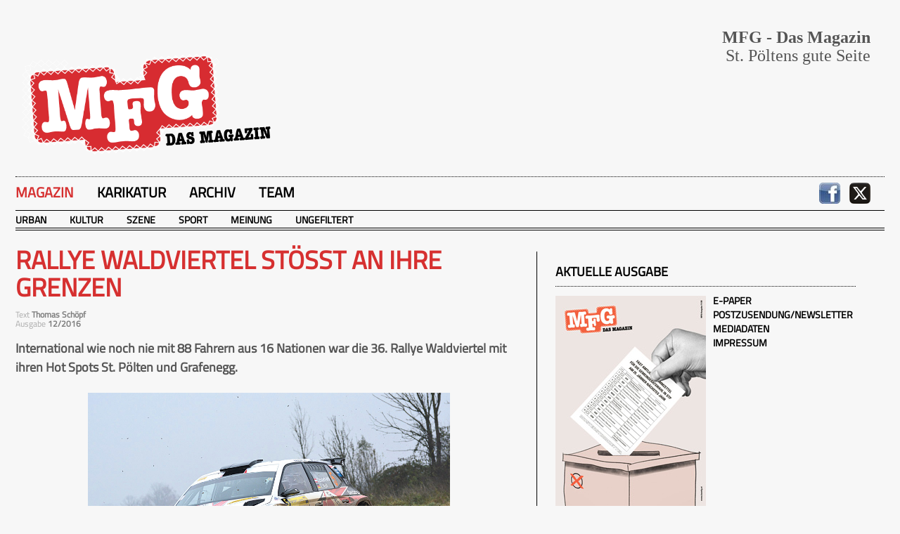

--- FILE ---
content_type: text/html; charset=UTF-8
request_url: https://dasmfg.at/?magazin_id=6462
body_size: 3917
content:
<!DOCTYPE html>
<html lang="de">
<head>
<meta charset="utf-8">
﻿<!-- Google tag (gtag.js) (pseudonymisiert) -->
<script async src="https://www.googletagmanager.com/gtag/js?id=G-L5K400HJ4P&aip=1"></script>
<script>
  window.dataLayer = window.dataLayer || [];
  function gtag(){dataLayer.push(arguments);}
  gtag('js', new Date());

  gtag('config', 'G-L5K400HJ4P', {'anonymize_ip':true});
</script><!--<base href="//www.dasmfg.at"> -->

<meta name="keywords" content="zeitung,magazin,sankt,poelten,pölten,jugend,aktuell,news,urban,karikatur,archiv,team,gute seite,kritiker,kritikerin,kolumnisten,kolumnistin,redakteure,redakteurin,vertriebe,fotografen,fotografinnen,herausgeber" />
<meta name="description" content="MFG - Das Magazin" />

<meta name="audience" content="all" />
<meta name="robots" content="all" />
<meta name="robots" content="follow" />
<meta name="robots" content="index" />
<meta name="content-language" content="DE" />
<meta name="distribution" content="global" />
<meta name="revisit-after" content="3 days" />
<!--<meta http-equiv="expires" content="3" />-->
<!--<meta http-equiv="pragma" content="no-cache" />-->


<link rel="stylesheet" type="text/css" href="include/styles.css" media="all" />
<link rel="stylesheet" type="text/css" href="include/bootstrap.css" media="all" />
<link rel="stylesheet" type="text/css" href="include/fonts.css" media="all" />
<link rel="stylesheet" type="text/css" href="include/blog.css" media="all" />
<link rel="stylesheet" type="text/css" href="include/lightbox/css/lightbox.min.css" />
<script src="include/lightbox/js/lightbox-plus-jquery.min.js"></script>


<script src="include/jquery.min.js"></script>

<script src="//connect.facebook.net/de_DE/all.js#appId=721970644551772&amp;xfbml=1"></script>

<script src="//platform.twitter.com/widgets.js"></script>

<script src="//apis.google.com/js/plusone.js"></script>




<title>MFG - Rallye Waldviertel stößt  an ihre Grenzen</title>
<meta property="og:site_name" content="MFG - Das Magazin">
<meta property="og:url" content="https://www.dasmfg.at/?magazin_id=6462">
<meta property="og:type" content="article">
<meta property="og:locale" content="de_AT">
<meta property="og:title" content="Rallye Waldviertel stößt  an ihre Grenzen">
<meta property="og:description" content="International wie noch nie mit 88 Fahrern aus 16 Nationen war die 36. Rallye Waldviertel mit ihren Hot Spots St. Pölten und Grafenegg.">

<meta property="og:image" content="https://www.dasmfg.at/uploads/tx_news/rallye-waldviertel-2016-credit-harald-illmer.jpg">
<meta property="og:image:type" content="image/jpeg">
<meta property="og:image:width" content="1000">
<meta property="og:image:height" content="621">

</head>
<body>
	<div style="visibility:hidden;height:0px;"><img src="https://www.dasmfg.at/uploads/tx_news/rallye-waldviertel-2016-credit-harald-illmer.jpg" alt="Rallye Waldviertel stößt  an ihre Grenzen" /></div>
	<div style="text-align:center">
		<div class="container">

			﻿<div class="div_100" style="padding-bottom: 26px">
	<div class="div_logo blog-logo"><a href="/"><img src="images/MFG_Logo_png.png" class="mfg_logo" alt="MFG - Das Magazin Logo" /></a></div>
	<div class="div_headline blog-headline"><h3><b>MFG - Das Magazin</b><br />St. P&ouml;ltens gute Seite</h3></div>
</div>
 
<div class="div_100 blog-navigation"> 
	
	<div class="blog-navigation-item-active"><a href="index.php">Magazin</a></div>
	<div class="blog-navigation-item"><a href="karikatur.php">Karikatur</a></div>
	<div class="blog-navigation-item"><a href="archiv.php">Archiv</a></div>
	<div class="blog-navigation-item"><a href="team.php">Team</a></div>
	
	 
	<div class="blog-social"> 
		<a href="https://www.facebook.com/dasmfg" target="blank" class="blog-social-icon"><img src="images/icon_facebook.jpg" width="30" height="30" title="Facebook" alt="Logo Facebook" /></a> 
		<a href="https://x.com/dasmfg" target="blank" class="blog-social-icon"><img src="images/icon_x.gif" width="30" height="30" title="X" alt="Logo X (Twitter)" /></a> 
	</div>
</div>			
			<div class="div_100">
				<div class="blog-subnavigation">
					<div class="blog-subnavigation-item"><a href="?kategorie=11&title=Urban">Urban</a></div>
<div class="blog-subnavigation-item"><a href="?kategorie=12&title=Kultur">Kultur</a></div>
<div class="blog-subnavigation-item"><a href="?kategorie=13&title=Szene">Szene</a></div>
<div class="blog-subnavigation-item"><a href="?kategorie=15&title=Sport">Sport</a></div>
<div class="blog-subnavigation-item"><a href="?kategorie=10&title=Meinung">Meinung</a></div>
<div class="blog-subnavigation-item"><a href="?kategorie=16&title=Ungefiltert">Ungefiltert</a></div>
				</div>
				
			</div>
			<div class="div_100 blog-subnavigation-border"></div>
			
			
			<div class="blog-content">
				
				<div class="col-sm-7 blog-main">
			


						<div class="news news-single"> 
							<div class="article"> 
								
								<div class="blog-post"> 
									<h1 class="news-detail-title">Rallye Waldviertel stößt  an ihre Grenzen</h1>
									 
									 <h6 class="blog-post-caption">
																					<span>Text </span>
											<a class="blog-post-caption-highlight news-link" href="?autor_id=24">Thomas Schöpf</a>
																																	<br/>
																				<span>Ausgabe </span>
										<span class="blog-post-caption-highlight">12/2016</span>
									 </h6>
									 <h4>International wie noch nie mit 88 Fahrern aus 16 Nationen war die 36. Rallye Waldviertel mit ihren Hot Spots St. Pölten und Grafenegg.</h4>					
					
																			<div class="news-img-wrap" id="news-image-carousel">  
											<div class="carousel-inner"> 
												
																								<div class="item news-image-item active"> 

													<a data-lightbox="set_news" title="Foto: Harald Illmer" href="uploads/tx_news/rallye-waldviertel-2016-credit-harald-illmer.jpg">
													<img class="news-image-item-wrapper" src="uploads/tx_news/rallye-waldviertel-2016-credit-harald-illmer.jpg" alt="" height="250"/></a>
													<h6 class="blog-post-caption">Foto <span class="blog-post-caption-highlight">Harald Illmer</span></h6>

												</div>
																								
											</div>
										</div>
																			
									<div class="news-text-wrap">
										Mit über 35.000 Zuschauern, 4.000 davon alleine bei den Sonderprüfungen im VAZ, war die 36. Auflage der Rallye Waldviertel eine der erfolgreichsten der Geschichte. Grafenegg und St. Pölten hatten sich schon letztes Jahr als Hot Spots bewährt. Und diverse Kleinigkeiten gegenüber der Premiere – zum Beispiel bessere Einsicht auf die schnellere „Super Special Stage“ oder kürzere Wege zwischen den Sonderprüfungen – wurden vom Veranstalterteam rund um Organisationsleiter Helmut Schöpf ausgemerzt. Dennoch ist Schöpf nicht ganz zufrieden: „Die Bilder der Live-Übertragung gehören noch verbessert. Da hat der Blickwinkel teilweise nicht ganz gestimmt.“ Hier gelte es mit TV-Partner ORF weiter zu tüfteln. Größere Unfälle gab’s keine, ungewollte Ausflüge in den einen oder anderen Acker sehr wohl. Außer einer Ellenbogenverletzung eines Beifahrers wurde Schöpf nichts gemeldet „und die Ausritte werden wir genau analysieren.“<br />Ob die Rallye nächstes Jahr in der Form noch einmal zu realisieren ist, kann der Böheimkirchner noch nicht sagen. „Dafür brauche ich wieder die tolle Unterstützung der Sponsoren. Denn alleine der erste Tag in St. Pölten kostet mehr als so manch andere Rallye in Österreich.“ Deshalb wird er in den nächsten Wochen Gespräche mit seinen Partnern führen, allen voran dem Land Niederösterreich und der Stadt St. Pölten.<br /><br />									</div>
									
									
																	</div>

								<!-- Facebook library -->
								<div id="fb-root"></div>
								<script async defer crossorigin="anonymous" src="https://connect.facebook.net/de_DE/sdk.js#xfbml=1&version=v11.0" nonce="iUEielUC"></script>
								<!-- ++++ -->

								<div class="news-social">

									<!--div class="fb-like" data-href="https://www.dasmfg.at/?magazin_id=6462" data-width="130" data-layout="button_count" data-action="like" data-size="small" data-share="true"></div-->

									<div class="fb-share-button" data-href="https://www.dasmfg.at/?magazin_id=6462" data-layout="button_count" data-size="small"></div>

									<div><a class="twitter-share-button" href="https://twitter.com/share" data-via="twitterdev" data-url="https://www.dasmfg.at/?magazin_id=6462" data-hashtags="DasMFG">Tweet</a></div>

									<!--div class="fb-comments" data-href="https://www.dasmfg.at/?magazin_id=6462" data-width="130" data-numposts="5"></div-->

									<div><a href="mailto:?subject=MFG-Das Magazin: Rallye Waldviertel stößt  an ihre Grenzen&body=Ich möchte auf folgenden Artikel aufmerksam machen: %0D%0A%0D%0AMit über 35.000 Zuschauern, 4.000 davon alleine bei den Sonderprüfungen im VAZ, war die 36. Auflage der Rallye Waldviertel eine der erfolgreichsten der Geschichte. Grafenegg und St. Pölten hatten sich schon letztes Jahr als Hot Spots bewährt. Und diverse Kleinigkeiten gegenüber der Premiere – zum Beispiel bessere Einsicht auf die schnellere „Super Special Stage“ oder kürzere Wege zwischen den Sonderprüfungen – wurden vom Veranstalterteam rund um Organisationsleiter Helmut Schöpf ausgemerzt. Dennoch ist Schöpf nicht ganz zufrieden: „Die Bilder der Live-Übertragung gehören noch verbessert. Da hat der Blickwinkel teilweise nicht ganz gestimmt.“ Hier gelte es mit TV-Partner ORF weiter zu tüfteln. Größere Unfälle gab’s keine, ungewollte Ausflüge  ...%0D%0A%0D%0ADer ganze Artikel auf https://www.dasmfg.at/?magazin_id=6462"><img src="images/icons/email.png" border="0"></a></div>

								</div>


								<div style="display:block">
	
								</div>

							</div>
						</div>

					
					
				</div> <!-- sm-7 blog main -->
				
				
				<div class="col-sm-5 blog-sidebar"> 
﻿<div class="sidebar-module"> 
	<h4 class="sidebar-module-title">Aktuelle Ausgabe</h4>
	<a href="https://issuu.com/MFG_Das_Magazin/docs/dasmfg_95?mode=embed&amp;layout=http%3A%2F%2Fskin.issuu.com%2Fv%2Flight%2Flayout.xml&amp;showFlipBtn=true" target="_blank"> <img class="sidebar-aktuelle-ausgabe-img" alt="Ausgabe 95" src="images/ausgaben/dasmfg_95.jpg" height="300" title="Ausgabe 95" /></a>
	<div style="display:inline-block">
		<div class="sidebar-aktuelle-ausgabe-menu"><a href="https://issuu.com/MFG_Das_Magazin/docs/dasmfg_95?mode=embed&amp;layout=http%3A%2F%2Fskin.issuu.com%2Fv%2Flight%2Flayout.xml&amp;showFlipBtn=true" target="_blank">E-Paper</a></div>
		<div class="sidebar-aktuelle-ausgabe-menu"><a href="postzusendung.php">Postzusendung/Newsletter</a></div>
		<div class="sidebar-aktuelle-ausgabe-menu"><a href="https://www.dasmfg.at/mfg-hardfacts.pdf" target="_blank">Mediadaten</a></div>
		<div class="sidebar-aktuelle-ausgabe-menu"><a href="impressum.php">Impressum</a></div>
	</div>
</div>

<div class="sidebar-module">
	<h4 class="sidebar-module-title">MFG WAHLSPECIAL</h4>
	<a href="https://issuu.com/mfg_das_magazin/docs/dasmfg_95_mfg-wahlspecial?fr=sOGFjZTg5NDkwMzU" target="_blank">
		<img class="sidebar-aktuelle-ausgabe-img" alt="Ausgabe 95 Wahlspecial" src="images/ausgaben/dasmfg_95_Cover_MFG-Wahlspecial.jpg" height="300" title="Ausgabe 95 Wahlspecial" />
	</a>
</div>

<div class="sidebar-module" id="suche">
	<h4 class="sidebar-module-title sidebar-icon sidebar-icon-suche">Suche</h4>
	<form action="suche.php" method="post" id="indexedsearch">
		<input name="tx_search" class="form-control" type="text" value="" />
		<button type="submit" class="btn btn-default">Suchen</button>
	</form>
</div>

<!--
<div class="sidebar-module">
	<a href="https://www.landestheater.net/de/produktionen/der-satanarchaolugenialkohollische-wunschpunsch/5532" target="_blank">
		<img alt="Landestheater NÖ" src="images/300x250-Banner-Wunschpunsch-RZ.jpg" width="300" title="Landestheater NÖ" />
	</a>
</div>
-->

<div class="sidebar-module"> 
	<iframe width="300" height="250" src="https://www.vaz.at/iframe_banners_v2.php?typ=mfg" scrolling="no" frameborder="0" name="frame_banner"></iframe>
</div>
				</div>
				
			</div> <!-- blog content -->

		</div> <!-- container -->
	</div> <!-- center -->
		
	﻿<div class="blog-footer">
	<div align="right">
			<div class="footer-menu"><a href="postzusendung.php">Postzusendung</a></div>
			<div class="footer-menu"><a href="https://www.dasmfg.at/mfg-hardfacts.pdf" target="_blank">Mediadaten</a></div>
			<div class="footer-menu"><a href="impressum.php">Impressum</a></div>
	</div>
</div>	
</body>
</html>

--- FILE ---
content_type: text/css
request_url: https://dasmfg.at/include/fonts.css
body_size: 186
content:
@font-face {
	font-family: 'Titillium Web';
	font-style: normal;
	font-weight: 400;
	src: url('fonts/titillium-web-v15-latin-regular.eot'); /* IE9 Compat Modes */
	src: local('Titillium Web Regular'), local('TitilliumWeb-Regular'),
		url('fonts/titillium-web-v15-latin-regular.eot?#iefix') format('embedded-opentype'), /* IE6-IE8 */
		url('fonts/titillium-web-v15-latin-regular.woff2') format('woff2'), /* Super Modern Browsers */
		url('fonts/titillium-web-v15-latin-regular.woff') format('woff'), /* Modern Browsers */
		url('fonts/titillium-web-v15-latin-regular.ttf') format('truetype'), /* Safari, Android, iOS */
		url('fonts/titillium-web-v15-latin-regular.svg#TitilliumWeb') format('svg'); /* Legacy iOS */
}


--- FILE ---
content_type: text/css
request_url: https://dasmfg.at/include/blog.css
body_size: 2979
content:
/*
 * Bootstrap
 */
 
.carousel-control.left {
	background-image: none;
	filter: none;
	background-repeat: repeat-x;
}
.carousel-control.right {
	right: 0;
	left: auto;
	background-image: none;
	filter: none;
	background-repeat: repeat-x;
}

a, a:hover, a:focus, a:active {
	color: #d63030;
}

/*
 * Editor
 */

.align-center {
    text-align:center;
}

.align-left {
    text-align:left;
}

.align-right {
    text-align:right;
}

/*
 * Globals
 */

.blog-header {
	height: 254px;
	margin-left: 26px;
	margin-right: 26px;
}

.blog-logo {
	padding-left: 0;
	margin-top: 50px; 
}

.blog-headline {
	font-family: 'Droid Serif';
	text-align: right;
}

.blog-social {
  position:relative;
	display: inline-block;
	float:right;
  right:20px;
  top:0px;
}

.blog-social-icon {
  margin-left:10px;
}

.blog-navigation, .magazin-navigation {
	position: relative;
	display:inline-block;
	min-height: 44px;
	line-height: 44px;
	border-bottom: 1px solid #000000;
	border-top: 1px dotted #000000;
  margin: 0;
  padding: 0;
}

.blog-navigation-item, .blog-navigation-item-active, .magazin-navigation > li {
	display: inline;
	font-weight: bold;
	text-transform: uppercase;
	margin-right: 30px;
	margin-left: 0px;
	font-family: 'Titillium Web', sans-serif;
	font-weight: 700;
	font-size: 20px;
}
.magazin-navigation > li {
	font-size: 32px;
	margin-right: 0px;
	line-height: 47px;
}

.blog-navigation-item > a, .magazin-navigation-item > a, .blog-navigation-item > a:visited, .magazin-navigation-item > a:visited {
	color: #000000;
}
.blog-navigation-item > a:hover, .magazin-navigation-item > a:hover, .blog-navigation-item > a:active, .magazin-navigation-item > a:active {
	text-decoration: none;
	color: #d63030;
}

.blog-navigation-item-active, .magazin-navigation-item-active {
	color: #d63030;
}

.blog-navigation-item-active > a, .magazin-navigation-item-active > a {
	color: #d63030;
}

.blog-subnavigation {
	position: relative;
	height: 25px;
	line-height: 25px;
	border-bottom: 1px solid #000000;
  margin: 0;
  padding: 0;
}
.blog-subnavigation-item {
	position: relative;
	display: inline-block;
	float: left;
	color: #000000;
	margin-right: 33px;
	font-family: 'Titillium Web', sans-serif;
	font-size: 14px;
	font-weight: bold;
	text-transform: uppercase;
}
.blog-subnavigation-item > a, .blog-subnavigation-item > a:visited {
	color: #000000;
}
.blog-subnavigation-item > a:hover, .blog-subnavigation-item > a:active {
	text-decoration: none;
	color: #d63030;
}

.blog-subnavigation-item-active {
	position: relative;
	display: inline-block;
	float: left;
	color: #d63030;
	margin-right: 33px;
	font-family: 'Titillium Web', sans-serif;
	font-size: 14px;
	font-weight: bold;
	text-transform: uppercase;
}

.blog-subnavigation-item-active > a {
	color: #d63030;
}

.blog-subnavigation-border {
	height: 3px;
	border-bottom: 1px solid #000000;
	margin-bottom: 20px;
}

.blog-content {
	position: relative;
	display: inline-block;
	float: left;
	width: 100%;
	margin-bottom: 40px;
	margin-top: 10px;
}

.blog-content-full {
	margin-left: 26px;
	margin-right: 26px;
	margin-bottom: 120px;
}

/*
 * Main column and sidebar layout
 */

.blog-main {
	font-size: 18px;
	padding-left: 0;
	padding-right: 20px;
  border-right: solid 1px #000000;
}

.blog-main-full {
  font-size: 18px;
}

.blog-sidebar {
	padding-right: 26px;
	padding-left: 26px;
}

/* Sidebar modules for boxing content */
.sidebar-module {
	margin-top: 10px;
	margin-bottom: 33px;
	clear: both;
	padding-right: 15px;
}
.sidebar-module-title, .sidebar-module-title:visited {
	font-family: 'Titillium Web', sans-serif;
	font-weight: 700;   
  font-size:18px;
  color: #000000;
	text-transform: uppercase;
	border-bottom: 1px dotted #000000;
	padding-bottom: 13px;
	margin-bottom: 13px;
	margin-top: 0px;
	line-height:14px;
	display: block;
}                    
.sidebar-module-teaser {
	font-family: 'Titillium Web', sans-serif;
	font-weight: 700;
	margin-top: 3px;
	font-size:14px;
	line-height:21px;
	color: #000000;
}

.sidebar-icon {
	background-repeat: no-repeat;
	background-position: left top;
	padding-left: 25px;
}

.sidebar-icon-suche {
	background-image: url(../images/icons/icon_suche.png);
}

.sidebar-icon-blog {
	background-image: url(../images/icons/icon_blog.png);
}

.sidebar-icon-ungefiltert {
	background-image: url(../images/icons/icon_ungefiltert.png);
}

.sidebar-aktuelle-ausgabe-img {
	float: left;
	margin: 0px 10px 20px 0px;
  border: 0px;
}

.sidebar-aktuelle-ausgabe-menu {
	list-style-type: none;
	margin-bottom: 6px;
	font-family: 'Titillium Web', sans-serif;
	font-weight: 700;
	font-size: 14px;
}
.sidebar-aktuelle-ausgabe-menu > a, .sidebar-aktuelle-ausgabe-menu > a:visited {
	color: #000000;
	font-weight: bold;
	text-transform: uppercase;
}
.sidebar-aktuelle-ausgabe-menu > a:hover, .sidebar-aktuelle-ausgabe-menu > a:active {
	text-decoration: none;
	color: #d63030;
}

.footer-menu {
	list-style-type: none;
	margin: 6px;
	font-family: 'Titillium Web', sans-serif;
	font-weight: 700;
	font-size: 14px;
	padding-right: 20px;
}
.footer-menu > a, .footer-menu > a:visited {
	color: #ffffff;
	font-weight: bold;
	text-transform: uppercase;
}
.footer-menu > a:hover, .footer-menu > a:active {
	text-decoration: none;
	color: #000000;
}

.magazin-header-row {
	position: relative;
	height: 50px;
	margin-bottom: 33px;
}

.magazin-header-item {
	position: absolute;
	height: 50px;
	line-height: 50px;
	padding-left: 5px;
	width: 240px;
	background-color: #989898;
	color: #ffffff;
	font-family: 'Titillium Web', sans-serif;
	font-weight: 700;
	text-transform: uppercase;
}

.magazin-header-item-left {
	left:0px;
}

.magazin-header-item-right {
	right:0px;
}

/* Pagination */
.pager {
  margin-bottom: 60px;
  text-align: left;
}
.pager > li > a {
  width: 140px;
  padding: 10px 20px;
  text-align: center;
  border-radius: 30px;
}


/*
 * Blog posts
 */

.blog-preview, .blog-preview-first {
	position: relative;
	float: left;
	padding-bottom: 20px;
	margin: 5px;
}

.blog-preview {
	padding-top: 25px;
	border-top: 1px dotted #000000;
}


.blog-preview-img {
	position: relative;
	float:left;
  width:220px;
	margin-right:10px;
	z-index:2;
}

.blog-preview-content {
	position: relative;
	width: 100%;
	z-index:1;
}  

.blog-preview-content-full{
	float:left;
}

.blog-preview-clear {
	clear:both;
}

.news-preview-content-title, .blog-preview-content-title {
	font-family: 'Titillium Web', sans-serif;
	font-weight: 700;
	margin-bottom: 5px;
	margin-top: 0px;
	text-transform: uppercase;
	font-size:20px;
	display:block;
	min-width: 100px;
}

.news-preview-content-title, .news-preview-content-title:visited, .news-preview-content-title:hover, .news-preview-content-title:active { 
	color: #d63030;
} 

.blog-preview-content-title, .blog-preview-content-title:visited, .blog-preview-content-title:hover, .blog-preview-content-title:active { 
	color: #0064f2;
}

.news-preview-content-subtitle, .news-preview-content-subtitle:visited, .blog-preview-content-subtitle, .blog-preview-content-subtitle:visited {
	font-family: 'Titillium Web', sans-serif;
	font-weight: 700;
	color: #000000;
	margin-bottom: 6px;
	margin-top: 0px;
	text-transform: uppercase;
	font-size:14px;
	line-height:10px;
	display:inline-block;
	min-width: 100px;
}
.news-preview-content-link, .news-preview-content-link:visited {
	font-family: 'Titillium Web', sans-serif;
	color: #000000;
	text-decoration:none;
}
.news-preview-content-link:hover, .news-preview-content-link:active { 
	color: #d63030;
	text-decoration:none;
}
.news-preview-content-subtitle:hover, .news-preview-content-subtitle:active {
	color: #d63030;
	text-decoration:none;
}
.blog-preview-content-subtitle:hover, .blog-preview-content-subtitle:active {
	color: #0064f2;
	text-decoration:none;
}

.blog-preview-content-text {
	font-family: 'Titillium Web', sans-serif;
	font-size: 16px;
	margin:0px;
	line-height:24px;
	color:#000000;
	overflow:auto;
	min-width: 220px;
	text-align: justify;
	text-align-last: none;
}
.blog-preview-content-text-hidden {
	font-family: 'Titillium Web', sans-serif;
	font-size: 16px;
	margin:0px;
	line-height:21px;
	color:#cccccc;
	overflow:auto;
	min-width: 220px;
	text-align: justify;
	text-align-last: none;
}

.blog-footer {
	position: relative;
	float:left;
	height: 140px;
	bottom: 0;
	margin-top: 16px;
	padding: 0;
	width: 100%;
	text-align: center;
	background-color: #d63030;
}

.news-detail-title, .blog-detail-title{
	font-family: 'Titillium Web', sans-serif;
	font-weight: 700;
	margin-top: 0px;  
	margin-bottom: 0px;
	text-transform: uppercase;
	display:block;
  position:relative;
  top:-8px;
}

.news-detail-title { 
	color: #d63030;
}
.blog-detail-title {  
	color: #0064f2;
}

.blog-post > h4 {
	font-family: 'Titillium Web', sans-serif;
	font-weight: 600;
	font-size: 18px;
	margin-bottom: 23px;
	margin-top: 15px;
	line-height:1.5;
}

.blog-post-caption {
	font-family: 'Titillium Web', sans-serif;
	color: #aaaaaa;
	text-align: left;    
	margin-top: 5px;  
	margin-bottom: 0px;
}

.blog-post-caption-highlight, .blog-post-caption-highlight:visited {
	font-weight:bold;
	color: #7C7C7C;
} 

.news-link:hover, .news-link:active {
	color: #d63030;
}
.blog-link:hover, .blog-link:active {
	color: #0064f2;
}

.news-text-wrap{ 
	margin: 10px 0px; 
	color: #444444;
	font-family: 'Titillium Web', sans-serif;
	font-size: 16px;
	line-height: 22px;
	text-align: justify;
	text-align-last: none;
} 

.news-img-wrap{
	margin-top: 23px;
}

.news-related-wrap{
	margin-top: 30px;
}

.news-related-list {
	list-style-type:none;
	padding-left:0px;
}

.news-related-headline {
	font-family: 'Titillium Web', sans-serif;
	font-weight: 700;
	font-size: 18px;
	color: #000000;
	text-transform: uppercase;
}

.news-related-title {
	font-family: 'Titillium Web', sans-serif;
	color: #aaaaaa;
	text-align: left;
	font-size:14px;
}

.page-navigation {
	text-align:center;
	font-size: 18px;
}

.f3-widget-paginator {
  font-family:"Titillium Web",sans-serif;
	display: inline-block;
	border-radius: 4px;
	margin: 20px 0px;
	padding-left: 0px;
}

.f3-widget-paginator > li {
	display: inline;
}

.f3-widget-paginator > li > a,
.f3-widget-paginator > li.current,
.f3-widget-paginator > li > span {
	position: relative;
	float: left;
	padding: 4px 7px;
	margin-left: -1px;
	text-decoration: none;
	border: 1px solid #DDD;
}

.f3-widget-paginator > li > a,
.f3-widget-paginator > li.current { 
	color: #d63030;
}

.f3-widget-paginator > li > span {
	color: 000000;
}

.f3-widget-paginator > li.current,
.f3-widget-paginator > li > a:hover, 
.f3-widget-paginator > li > a:active,
.f3-widget-paginator > li > a:focus {
	text-decoration: none;
	background-color: #EEE;
}

.f3-widget-paginator > li:first-child > a,
.f3-widget-paginator > li:first-child > span,
.f3-widget-paginator > li.current:first-child {
	margin-left: 0px;
	border-top-left-radius: 4px;
	border-bottom-left-radius: 4px;
}

.f3-widget-paginator > li:last-child > a,
.f3-widget-paginator > li:last-child > span,
.f3-widget-paginator > li.current:last-child {
	border-top-right-radius: 4px;
	border-bottom-right-radius: 4px;
}

.autoren_title, .autoren_list_title {
	font-family: 'Titillium Web', sans-serif;
	font-weight: 700;
	color: #000000;
	text-transform: uppercase;
	margin-top:0px;
} 

.autoren_title { 
	font-size: 36px;
  margin-bottom:20px;
}

.autoren_list_title { 
	font-size: 20px;
  margin-bottom:0px;
}

.autoren_news_title {
	font-family: 'Titillium Web', sans-serif;
	font-weight: 700;
	font-size: 36px;
	color: #000000;
	text-transform: uppercase;
	margin-top:0px;
	margin-bottom:5px;
}

.autoren_title_box {
	border-bottom: 1px dotted #000000;
	margin-top: 25px;
	margin-bottom: 25px;
}

.autoren_subtitle {
	font-family: 'Titillium Web', sans-serif;
	font-weight: bold;
	font-size: 22px;
	color: #000000;
	margin-top:0px;
}

.autoren_description {
	font-family: 'Titillium Web', sans-serif;
	font-size: 14px;
	color: #000000;
	margin-top:17px;
	line-height:1.5;
}

.autoren_row {
	margin-bottom:35px;
}

.autoren_grid_item {
}

.autoren_grid_item_image {
	margin-bottom:14px;
	width: 200px;
	height: 133px;
}

.autoren_grid_item_link, .autoren_grid_item_link:visited {
	font-family: 'Titillium Web', sans-serif;
	font-weight: 700;
	font-size: 22px;
	color: #000000;
	margin-bottom:7px;
}
.autoren_grid_item_link:hover, .autoren_grid_item_link:active {
	text-decoration:none;
	color: #d63030;
} 

.autoren_list_item_link, .autoren_list_item_link:visited {
	font-family: 'Titillium Web', sans-serif;
	font-size: 16px;
	color: #000000;
	margin-bottom:7px;
}
.autoren_list_item_link:hover, .autoren_list_item_link:active {
	text-decoration:none;
	color: #d63030;
}

.autoren_grid_item_position {
	font-family: 'Titillium Web', sans-serif;
	font-weight: 600;
	font-size: 16px;
	color: #000000;
}

.search_field{
	width:100%;
}

.search-link > a, .search-link > a:visited {
	color: #d63030;
}

.search-link > a:hover, .search-link > a:active {
	color: #d63030;
}

.search-result-item {
	padding-bottom: 25px;
	padding-top: 25px;
	border-top: 1px dotted #000000;
}

.search-result-title {
	font-family: 'Titillium Web', sans-serif;
	font-weight: 700;
	color: #d63030;
	margin-bottom: 0px;
	margin-top: 0px;
	text-transform: uppercase;
	font-size:20px;
	line-height:1;
}

.search-result-title > a{
	margin-left:-9px;
}

.search-result-description {
	font-family: 'Droid Serif', sans-serif;
	font-size: 14px;
	line-height: 21px;
	color:#000000;
}

.extended-search-link {
	margin-top:20px;
}

.news-social {
	display: flex;
	gap: 10px;
	margin-top: 30px;
	align-items: center;
	vertical-align: middle;
}
.news-social img {
	height: 28px;
	object-fit: cover;
}
.news-social-button {
	margin: 0 10px 10px 0;
	line-height:20px;
}
.news-social-comments {
	clear:both;
}
.news-image-item-wrapper {
	display:inline-block;
	margin:auto;
}

.archive_title {
	font-family: 'Titillium Web', sans-serif;
	font-weight: 700;
	font-size: 36px;
	color: #000000;
	text-transform: uppercase;
	margin-top:0px;
	margin-bottom:5px;
	margin-bottom:23px;
}

.archive_row {
	margin-bottom:35px;
}

.archive_grid_item {
	position: relative;
	display: inline-block;
	float: left;
	margin: 20px 24px 20px 0px;
}

.archive_grid_item_image {
	margin-bottom:14px;
	width:214px;
	height:auto;
}

.leserbrief-intro, .newsletter-intro {
	font-family: 'Titillium Web', sans-serif;
	font-weight: 600;
	margin-bottom: 23px;
	font-size:16px;
	line-height:1.5;
	margin-top: 15px;
}

.form-group{
	font-family: 'Titillium Web', sans-serif;
}

.leserbrief-item-title{
	font-family: 'Titillium Web', sans-serif;
	font-weight: 700;
	color: #d63030;
	text-transform: uppercase;
	margin-bottom: 5px;
	font-size:20px;
}

.leserbrief-item-text{
	font-family: 'Droid Serif', sans-serif;
	color: #000000;
	margin-bottom: 15px;
	font-size:14px;
	line-height:21px
}

.preview-box{
	margin-top:10px;
}

.preview-left{
	position:absolute;
	left:0px;
}
.preview-right{
	position:absolute;
	right:0px;
}

.preview-title {
	font-family: 'Titillium Web', sans-serif;
	font-weight: 700;
	margin-bottom: 0px;
	margin-top: 0px;
	margin-left: 18px;
	margin-right: 18px;
	text-transform: uppercase;
	font-size:16px;
	line-height:1;
}


.ungefiltertpreview, .ungefiltertpreview:visited, .ungefiltertpreview:hover, .ungefiltertpreview:active { 
	color: #d63030;
} 

.blogpreview, .blogpreview:visited, .blogpreview:hover, .blogpreview:active { 
	color: #d63030;
}

.impressum {
	display:table;
	color: #000000;
	font-family: "Droid Serif",sans-serif;
	font-size: 14px;
	line-height: 21px;
}
.impressum-title, .kontakt-title{   
	font-family: "Titillium Web",sans-serif;
	font-size: 20px;
	text-transform: uppercase;
	font-weight:700;
	margin-top: 10px;
	margin-bottom:20px;
}

.impressum-row{
	display:table-row;
}
.impressum-key{
	display: table-cell;
	font-weight:600;
	font-size:12px;
	padding-right:10px;
} 
.impressum-value{   
	display: table-cell;
}

.impressum-link, .impressum-link:visited{  
	color: #000000;
}  

.impressum-link:hover, .impressum-link:active{  
	color: #d63030;
}

.former-employees{
	line-height:1.2;
}

.tx-indexedsearch-browsebox {
	margin-bottom: 25px;
	text-align: center;
}

.browsebox {
  font-family:"Titillium Web",sans-serif;
	display: inline-block;
	border-radius: 4px;
	margin: 20px 0px;
	padding-left: 0px;
}

.browsebox > li {
	display: inline;
}

.browsebox > li > a,
.browsebox > li.tx-indexedsearch-browselist-currentPage {
	position: relative;
	float: left;
	padding: 4px 7px;
	margin-left: -1px;
	text-decoration: none;
	border: 1px solid #DDD;
}

.browsebox > li > a,
.browsebox > li > strong > a,
.browsebox > li.tx-indexedsearch-browselist-currentPage { 
	color: #d63030;
}

.browsebox > li > span {
	color: 000000;
}

.browsebox > li.tx-indexedsearch-browselist-currentPage,
.browsebox > li > a:hover, 
.browsebox > li > a:active,
.browsebox > li > a:focus {
	text-decoration: none;
	background-color: #EEE;
}

.browsebox > li:first-child > a,
.browsebox > li.tx-indexedsearch-browselist-currentPage:first-child {
	margin-left: 0px;
	border-top-left-radius: 4px;
	border-bottom-left-radius: 4px;
}

.browsebox > li:last-child > a,
.browsebox > li.tx-indexedsearch-browselist-currentPage:last-child {
	border-top-right-radius: 4px;
	border-bottom-right-radius: 4px;
}
